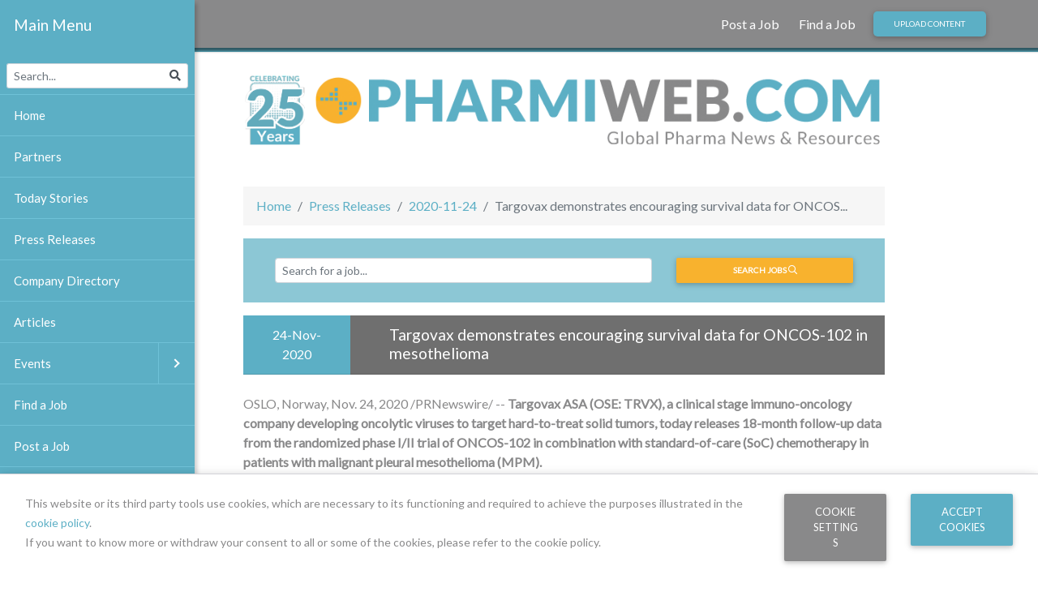

--- FILE ---
content_type: text/html; charset=utf-8
request_url: https://www.google.com/recaptcha/api2/anchor?ar=1&k=6LfvG5AUAAAAAB_oSTJXDHTVeTd8aFUzMVIXOWvV&co=aHR0cHM6Ly93d3cucGhhcm1pd2ViLmNvbTo0NDM.&hl=en&v=PoyoqOPhxBO7pBk68S4YbpHZ&size=invisible&anchor-ms=20000&execute-ms=30000&cb=a7xxwr41ku9c
body_size: 48544
content:
<!DOCTYPE HTML><html dir="ltr" lang="en"><head><meta http-equiv="Content-Type" content="text/html; charset=UTF-8">
<meta http-equiv="X-UA-Compatible" content="IE=edge">
<title>reCAPTCHA</title>
<style type="text/css">
/* cyrillic-ext */
@font-face {
  font-family: 'Roboto';
  font-style: normal;
  font-weight: 400;
  font-stretch: 100%;
  src: url(//fonts.gstatic.com/s/roboto/v48/KFO7CnqEu92Fr1ME7kSn66aGLdTylUAMa3GUBHMdazTgWw.woff2) format('woff2');
  unicode-range: U+0460-052F, U+1C80-1C8A, U+20B4, U+2DE0-2DFF, U+A640-A69F, U+FE2E-FE2F;
}
/* cyrillic */
@font-face {
  font-family: 'Roboto';
  font-style: normal;
  font-weight: 400;
  font-stretch: 100%;
  src: url(//fonts.gstatic.com/s/roboto/v48/KFO7CnqEu92Fr1ME7kSn66aGLdTylUAMa3iUBHMdazTgWw.woff2) format('woff2');
  unicode-range: U+0301, U+0400-045F, U+0490-0491, U+04B0-04B1, U+2116;
}
/* greek-ext */
@font-face {
  font-family: 'Roboto';
  font-style: normal;
  font-weight: 400;
  font-stretch: 100%;
  src: url(//fonts.gstatic.com/s/roboto/v48/KFO7CnqEu92Fr1ME7kSn66aGLdTylUAMa3CUBHMdazTgWw.woff2) format('woff2');
  unicode-range: U+1F00-1FFF;
}
/* greek */
@font-face {
  font-family: 'Roboto';
  font-style: normal;
  font-weight: 400;
  font-stretch: 100%;
  src: url(//fonts.gstatic.com/s/roboto/v48/KFO7CnqEu92Fr1ME7kSn66aGLdTylUAMa3-UBHMdazTgWw.woff2) format('woff2');
  unicode-range: U+0370-0377, U+037A-037F, U+0384-038A, U+038C, U+038E-03A1, U+03A3-03FF;
}
/* math */
@font-face {
  font-family: 'Roboto';
  font-style: normal;
  font-weight: 400;
  font-stretch: 100%;
  src: url(//fonts.gstatic.com/s/roboto/v48/KFO7CnqEu92Fr1ME7kSn66aGLdTylUAMawCUBHMdazTgWw.woff2) format('woff2');
  unicode-range: U+0302-0303, U+0305, U+0307-0308, U+0310, U+0312, U+0315, U+031A, U+0326-0327, U+032C, U+032F-0330, U+0332-0333, U+0338, U+033A, U+0346, U+034D, U+0391-03A1, U+03A3-03A9, U+03B1-03C9, U+03D1, U+03D5-03D6, U+03F0-03F1, U+03F4-03F5, U+2016-2017, U+2034-2038, U+203C, U+2040, U+2043, U+2047, U+2050, U+2057, U+205F, U+2070-2071, U+2074-208E, U+2090-209C, U+20D0-20DC, U+20E1, U+20E5-20EF, U+2100-2112, U+2114-2115, U+2117-2121, U+2123-214F, U+2190, U+2192, U+2194-21AE, U+21B0-21E5, U+21F1-21F2, U+21F4-2211, U+2213-2214, U+2216-22FF, U+2308-230B, U+2310, U+2319, U+231C-2321, U+2336-237A, U+237C, U+2395, U+239B-23B7, U+23D0, U+23DC-23E1, U+2474-2475, U+25AF, U+25B3, U+25B7, U+25BD, U+25C1, U+25CA, U+25CC, U+25FB, U+266D-266F, U+27C0-27FF, U+2900-2AFF, U+2B0E-2B11, U+2B30-2B4C, U+2BFE, U+3030, U+FF5B, U+FF5D, U+1D400-1D7FF, U+1EE00-1EEFF;
}
/* symbols */
@font-face {
  font-family: 'Roboto';
  font-style: normal;
  font-weight: 400;
  font-stretch: 100%;
  src: url(//fonts.gstatic.com/s/roboto/v48/KFO7CnqEu92Fr1ME7kSn66aGLdTylUAMaxKUBHMdazTgWw.woff2) format('woff2');
  unicode-range: U+0001-000C, U+000E-001F, U+007F-009F, U+20DD-20E0, U+20E2-20E4, U+2150-218F, U+2190, U+2192, U+2194-2199, U+21AF, U+21E6-21F0, U+21F3, U+2218-2219, U+2299, U+22C4-22C6, U+2300-243F, U+2440-244A, U+2460-24FF, U+25A0-27BF, U+2800-28FF, U+2921-2922, U+2981, U+29BF, U+29EB, U+2B00-2BFF, U+4DC0-4DFF, U+FFF9-FFFB, U+10140-1018E, U+10190-1019C, U+101A0, U+101D0-101FD, U+102E0-102FB, U+10E60-10E7E, U+1D2C0-1D2D3, U+1D2E0-1D37F, U+1F000-1F0FF, U+1F100-1F1AD, U+1F1E6-1F1FF, U+1F30D-1F30F, U+1F315, U+1F31C, U+1F31E, U+1F320-1F32C, U+1F336, U+1F378, U+1F37D, U+1F382, U+1F393-1F39F, U+1F3A7-1F3A8, U+1F3AC-1F3AF, U+1F3C2, U+1F3C4-1F3C6, U+1F3CA-1F3CE, U+1F3D4-1F3E0, U+1F3ED, U+1F3F1-1F3F3, U+1F3F5-1F3F7, U+1F408, U+1F415, U+1F41F, U+1F426, U+1F43F, U+1F441-1F442, U+1F444, U+1F446-1F449, U+1F44C-1F44E, U+1F453, U+1F46A, U+1F47D, U+1F4A3, U+1F4B0, U+1F4B3, U+1F4B9, U+1F4BB, U+1F4BF, U+1F4C8-1F4CB, U+1F4D6, U+1F4DA, U+1F4DF, U+1F4E3-1F4E6, U+1F4EA-1F4ED, U+1F4F7, U+1F4F9-1F4FB, U+1F4FD-1F4FE, U+1F503, U+1F507-1F50B, U+1F50D, U+1F512-1F513, U+1F53E-1F54A, U+1F54F-1F5FA, U+1F610, U+1F650-1F67F, U+1F687, U+1F68D, U+1F691, U+1F694, U+1F698, U+1F6AD, U+1F6B2, U+1F6B9-1F6BA, U+1F6BC, U+1F6C6-1F6CF, U+1F6D3-1F6D7, U+1F6E0-1F6EA, U+1F6F0-1F6F3, U+1F6F7-1F6FC, U+1F700-1F7FF, U+1F800-1F80B, U+1F810-1F847, U+1F850-1F859, U+1F860-1F887, U+1F890-1F8AD, U+1F8B0-1F8BB, U+1F8C0-1F8C1, U+1F900-1F90B, U+1F93B, U+1F946, U+1F984, U+1F996, U+1F9E9, U+1FA00-1FA6F, U+1FA70-1FA7C, U+1FA80-1FA89, U+1FA8F-1FAC6, U+1FACE-1FADC, U+1FADF-1FAE9, U+1FAF0-1FAF8, U+1FB00-1FBFF;
}
/* vietnamese */
@font-face {
  font-family: 'Roboto';
  font-style: normal;
  font-weight: 400;
  font-stretch: 100%;
  src: url(//fonts.gstatic.com/s/roboto/v48/KFO7CnqEu92Fr1ME7kSn66aGLdTylUAMa3OUBHMdazTgWw.woff2) format('woff2');
  unicode-range: U+0102-0103, U+0110-0111, U+0128-0129, U+0168-0169, U+01A0-01A1, U+01AF-01B0, U+0300-0301, U+0303-0304, U+0308-0309, U+0323, U+0329, U+1EA0-1EF9, U+20AB;
}
/* latin-ext */
@font-face {
  font-family: 'Roboto';
  font-style: normal;
  font-weight: 400;
  font-stretch: 100%;
  src: url(//fonts.gstatic.com/s/roboto/v48/KFO7CnqEu92Fr1ME7kSn66aGLdTylUAMa3KUBHMdazTgWw.woff2) format('woff2');
  unicode-range: U+0100-02BA, U+02BD-02C5, U+02C7-02CC, U+02CE-02D7, U+02DD-02FF, U+0304, U+0308, U+0329, U+1D00-1DBF, U+1E00-1E9F, U+1EF2-1EFF, U+2020, U+20A0-20AB, U+20AD-20C0, U+2113, U+2C60-2C7F, U+A720-A7FF;
}
/* latin */
@font-face {
  font-family: 'Roboto';
  font-style: normal;
  font-weight: 400;
  font-stretch: 100%;
  src: url(//fonts.gstatic.com/s/roboto/v48/KFO7CnqEu92Fr1ME7kSn66aGLdTylUAMa3yUBHMdazQ.woff2) format('woff2');
  unicode-range: U+0000-00FF, U+0131, U+0152-0153, U+02BB-02BC, U+02C6, U+02DA, U+02DC, U+0304, U+0308, U+0329, U+2000-206F, U+20AC, U+2122, U+2191, U+2193, U+2212, U+2215, U+FEFF, U+FFFD;
}
/* cyrillic-ext */
@font-face {
  font-family: 'Roboto';
  font-style: normal;
  font-weight: 500;
  font-stretch: 100%;
  src: url(//fonts.gstatic.com/s/roboto/v48/KFO7CnqEu92Fr1ME7kSn66aGLdTylUAMa3GUBHMdazTgWw.woff2) format('woff2');
  unicode-range: U+0460-052F, U+1C80-1C8A, U+20B4, U+2DE0-2DFF, U+A640-A69F, U+FE2E-FE2F;
}
/* cyrillic */
@font-face {
  font-family: 'Roboto';
  font-style: normal;
  font-weight: 500;
  font-stretch: 100%;
  src: url(//fonts.gstatic.com/s/roboto/v48/KFO7CnqEu92Fr1ME7kSn66aGLdTylUAMa3iUBHMdazTgWw.woff2) format('woff2');
  unicode-range: U+0301, U+0400-045F, U+0490-0491, U+04B0-04B1, U+2116;
}
/* greek-ext */
@font-face {
  font-family: 'Roboto';
  font-style: normal;
  font-weight: 500;
  font-stretch: 100%;
  src: url(//fonts.gstatic.com/s/roboto/v48/KFO7CnqEu92Fr1ME7kSn66aGLdTylUAMa3CUBHMdazTgWw.woff2) format('woff2');
  unicode-range: U+1F00-1FFF;
}
/* greek */
@font-face {
  font-family: 'Roboto';
  font-style: normal;
  font-weight: 500;
  font-stretch: 100%;
  src: url(//fonts.gstatic.com/s/roboto/v48/KFO7CnqEu92Fr1ME7kSn66aGLdTylUAMa3-UBHMdazTgWw.woff2) format('woff2');
  unicode-range: U+0370-0377, U+037A-037F, U+0384-038A, U+038C, U+038E-03A1, U+03A3-03FF;
}
/* math */
@font-face {
  font-family: 'Roboto';
  font-style: normal;
  font-weight: 500;
  font-stretch: 100%;
  src: url(//fonts.gstatic.com/s/roboto/v48/KFO7CnqEu92Fr1ME7kSn66aGLdTylUAMawCUBHMdazTgWw.woff2) format('woff2');
  unicode-range: U+0302-0303, U+0305, U+0307-0308, U+0310, U+0312, U+0315, U+031A, U+0326-0327, U+032C, U+032F-0330, U+0332-0333, U+0338, U+033A, U+0346, U+034D, U+0391-03A1, U+03A3-03A9, U+03B1-03C9, U+03D1, U+03D5-03D6, U+03F0-03F1, U+03F4-03F5, U+2016-2017, U+2034-2038, U+203C, U+2040, U+2043, U+2047, U+2050, U+2057, U+205F, U+2070-2071, U+2074-208E, U+2090-209C, U+20D0-20DC, U+20E1, U+20E5-20EF, U+2100-2112, U+2114-2115, U+2117-2121, U+2123-214F, U+2190, U+2192, U+2194-21AE, U+21B0-21E5, U+21F1-21F2, U+21F4-2211, U+2213-2214, U+2216-22FF, U+2308-230B, U+2310, U+2319, U+231C-2321, U+2336-237A, U+237C, U+2395, U+239B-23B7, U+23D0, U+23DC-23E1, U+2474-2475, U+25AF, U+25B3, U+25B7, U+25BD, U+25C1, U+25CA, U+25CC, U+25FB, U+266D-266F, U+27C0-27FF, U+2900-2AFF, U+2B0E-2B11, U+2B30-2B4C, U+2BFE, U+3030, U+FF5B, U+FF5D, U+1D400-1D7FF, U+1EE00-1EEFF;
}
/* symbols */
@font-face {
  font-family: 'Roboto';
  font-style: normal;
  font-weight: 500;
  font-stretch: 100%;
  src: url(//fonts.gstatic.com/s/roboto/v48/KFO7CnqEu92Fr1ME7kSn66aGLdTylUAMaxKUBHMdazTgWw.woff2) format('woff2');
  unicode-range: U+0001-000C, U+000E-001F, U+007F-009F, U+20DD-20E0, U+20E2-20E4, U+2150-218F, U+2190, U+2192, U+2194-2199, U+21AF, U+21E6-21F0, U+21F3, U+2218-2219, U+2299, U+22C4-22C6, U+2300-243F, U+2440-244A, U+2460-24FF, U+25A0-27BF, U+2800-28FF, U+2921-2922, U+2981, U+29BF, U+29EB, U+2B00-2BFF, U+4DC0-4DFF, U+FFF9-FFFB, U+10140-1018E, U+10190-1019C, U+101A0, U+101D0-101FD, U+102E0-102FB, U+10E60-10E7E, U+1D2C0-1D2D3, U+1D2E0-1D37F, U+1F000-1F0FF, U+1F100-1F1AD, U+1F1E6-1F1FF, U+1F30D-1F30F, U+1F315, U+1F31C, U+1F31E, U+1F320-1F32C, U+1F336, U+1F378, U+1F37D, U+1F382, U+1F393-1F39F, U+1F3A7-1F3A8, U+1F3AC-1F3AF, U+1F3C2, U+1F3C4-1F3C6, U+1F3CA-1F3CE, U+1F3D4-1F3E0, U+1F3ED, U+1F3F1-1F3F3, U+1F3F5-1F3F7, U+1F408, U+1F415, U+1F41F, U+1F426, U+1F43F, U+1F441-1F442, U+1F444, U+1F446-1F449, U+1F44C-1F44E, U+1F453, U+1F46A, U+1F47D, U+1F4A3, U+1F4B0, U+1F4B3, U+1F4B9, U+1F4BB, U+1F4BF, U+1F4C8-1F4CB, U+1F4D6, U+1F4DA, U+1F4DF, U+1F4E3-1F4E6, U+1F4EA-1F4ED, U+1F4F7, U+1F4F9-1F4FB, U+1F4FD-1F4FE, U+1F503, U+1F507-1F50B, U+1F50D, U+1F512-1F513, U+1F53E-1F54A, U+1F54F-1F5FA, U+1F610, U+1F650-1F67F, U+1F687, U+1F68D, U+1F691, U+1F694, U+1F698, U+1F6AD, U+1F6B2, U+1F6B9-1F6BA, U+1F6BC, U+1F6C6-1F6CF, U+1F6D3-1F6D7, U+1F6E0-1F6EA, U+1F6F0-1F6F3, U+1F6F7-1F6FC, U+1F700-1F7FF, U+1F800-1F80B, U+1F810-1F847, U+1F850-1F859, U+1F860-1F887, U+1F890-1F8AD, U+1F8B0-1F8BB, U+1F8C0-1F8C1, U+1F900-1F90B, U+1F93B, U+1F946, U+1F984, U+1F996, U+1F9E9, U+1FA00-1FA6F, U+1FA70-1FA7C, U+1FA80-1FA89, U+1FA8F-1FAC6, U+1FACE-1FADC, U+1FADF-1FAE9, U+1FAF0-1FAF8, U+1FB00-1FBFF;
}
/* vietnamese */
@font-face {
  font-family: 'Roboto';
  font-style: normal;
  font-weight: 500;
  font-stretch: 100%;
  src: url(//fonts.gstatic.com/s/roboto/v48/KFO7CnqEu92Fr1ME7kSn66aGLdTylUAMa3OUBHMdazTgWw.woff2) format('woff2');
  unicode-range: U+0102-0103, U+0110-0111, U+0128-0129, U+0168-0169, U+01A0-01A1, U+01AF-01B0, U+0300-0301, U+0303-0304, U+0308-0309, U+0323, U+0329, U+1EA0-1EF9, U+20AB;
}
/* latin-ext */
@font-face {
  font-family: 'Roboto';
  font-style: normal;
  font-weight: 500;
  font-stretch: 100%;
  src: url(//fonts.gstatic.com/s/roboto/v48/KFO7CnqEu92Fr1ME7kSn66aGLdTylUAMa3KUBHMdazTgWw.woff2) format('woff2');
  unicode-range: U+0100-02BA, U+02BD-02C5, U+02C7-02CC, U+02CE-02D7, U+02DD-02FF, U+0304, U+0308, U+0329, U+1D00-1DBF, U+1E00-1E9F, U+1EF2-1EFF, U+2020, U+20A0-20AB, U+20AD-20C0, U+2113, U+2C60-2C7F, U+A720-A7FF;
}
/* latin */
@font-face {
  font-family: 'Roboto';
  font-style: normal;
  font-weight: 500;
  font-stretch: 100%;
  src: url(//fonts.gstatic.com/s/roboto/v48/KFO7CnqEu92Fr1ME7kSn66aGLdTylUAMa3yUBHMdazQ.woff2) format('woff2');
  unicode-range: U+0000-00FF, U+0131, U+0152-0153, U+02BB-02BC, U+02C6, U+02DA, U+02DC, U+0304, U+0308, U+0329, U+2000-206F, U+20AC, U+2122, U+2191, U+2193, U+2212, U+2215, U+FEFF, U+FFFD;
}
/* cyrillic-ext */
@font-face {
  font-family: 'Roboto';
  font-style: normal;
  font-weight: 900;
  font-stretch: 100%;
  src: url(//fonts.gstatic.com/s/roboto/v48/KFO7CnqEu92Fr1ME7kSn66aGLdTylUAMa3GUBHMdazTgWw.woff2) format('woff2');
  unicode-range: U+0460-052F, U+1C80-1C8A, U+20B4, U+2DE0-2DFF, U+A640-A69F, U+FE2E-FE2F;
}
/* cyrillic */
@font-face {
  font-family: 'Roboto';
  font-style: normal;
  font-weight: 900;
  font-stretch: 100%;
  src: url(//fonts.gstatic.com/s/roboto/v48/KFO7CnqEu92Fr1ME7kSn66aGLdTylUAMa3iUBHMdazTgWw.woff2) format('woff2');
  unicode-range: U+0301, U+0400-045F, U+0490-0491, U+04B0-04B1, U+2116;
}
/* greek-ext */
@font-face {
  font-family: 'Roboto';
  font-style: normal;
  font-weight: 900;
  font-stretch: 100%;
  src: url(//fonts.gstatic.com/s/roboto/v48/KFO7CnqEu92Fr1ME7kSn66aGLdTylUAMa3CUBHMdazTgWw.woff2) format('woff2');
  unicode-range: U+1F00-1FFF;
}
/* greek */
@font-face {
  font-family: 'Roboto';
  font-style: normal;
  font-weight: 900;
  font-stretch: 100%;
  src: url(//fonts.gstatic.com/s/roboto/v48/KFO7CnqEu92Fr1ME7kSn66aGLdTylUAMa3-UBHMdazTgWw.woff2) format('woff2');
  unicode-range: U+0370-0377, U+037A-037F, U+0384-038A, U+038C, U+038E-03A1, U+03A3-03FF;
}
/* math */
@font-face {
  font-family: 'Roboto';
  font-style: normal;
  font-weight: 900;
  font-stretch: 100%;
  src: url(//fonts.gstatic.com/s/roboto/v48/KFO7CnqEu92Fr1ME7kSn66aGLdTylUAMawCUBHMdazTgWw.woff2) format('woff2');
  unicode-range: U+0302-0303, U+0305, U+0307-0308, U+0310, U+0312, U+0315, U+031A, U+0326-0327, U+032C, U+032F-0330, U+0332-0333, U+0338, U+033A, U+0346, U+034D, U+0391-03A1, U+03A3-03A9, U+03B1-03C9, U+03D1, U+03D5-03D6, U+03F0-03F1, U+03F4-03F5, U+2016-2017, U+2034-2038, U+203C, U+2040, U+2043, U+2047, U+2050, U+2057, U+205F, U+2070-2071, U+2074-208E, U+2090-209C, U+20D0-20DC, U+20E1, U+20E5-20EF, U+2100-2112, U+2114-2115, U+2117-2121, U+2123-214F, U+2190, U+2192, U+2194-21AE, U+21B0-21E5, U+21F1-21F2, U+21F4-2211, U+2213-2214, U+2216-22FF, U+2308-230B, U+2310, U+2319, U+231C-2321, U+2336-237A, U+237C, U+2395, U+239B-23B7, U+23D0, U+23DC-23E1, U+2474-2475, U+25AF, U+25B3, U+25B7, U+25BD, U+25C1, U+25CA, U+25CC, U+25FB, U+266D-266F, U+27C0-27FF, U+2900-2AFF, U+2B0E-2B11, U+2B30-2B4C, U+2BFE, U+3030, U+FF5B, U+FF5D, U+1D400-1D7FF, U+1EE00-1EEFF;
}
/* symbols */
@font-face {
  font-family: 'Roboto';
  font-style: normal;
  font-weight: 900;
  font-stretch: 100%;
  src: url(//fonts.gstatic.com/s/roboto/v48/KFO7CnqEu92Fr1ME7kSn66aGLdTylUAMaxKUBHMdazTgWw.woff2) format('woff2');
  unicode-range: U+0001-000C, U+000E-001F, U+007F-009F, U+20DD-20E0, U+20E2-20E4, U+2150-218F, U+2190, U+2192, U+2194-2199, U+21AF, U+21E6-21F0, U+21F3, U+2218-2219, U+2299, U+22C4-22C6, U+2300-243F, U+2440-244A, U+2460-24FF, U+25A0-27BF, U+2800-28FF, U+2921-2922, U+2981, U+29BF, U+29EB, U+2B00-2BFF, U+4DC0-4DFF, U+FFF9-FFFB, U+10140-1018E, U+10190-1019C, U+101A0, U+101D0-101FD, U+102E0-102FB, U+10E60-10E7E, U+1D2C0-1D2D3, U+1D2E0-1D37F, U+1F000-1F0FF, U+1F100-1F1AD, U+1F1E6-1F1FF, U+1F30D-1F30F, U+1F315, U+1F31C, U+1F31E, U+1F320-1F32C, U+1F336, U+1F378, U+1F37D, U+1F382, U+1F393-1F39F, U+1F3A7-1F3A8, U+1F3AC-1F3AF, U+1F3C2, U+1F3C4-1F3C6, U+1F3CA-1F3CE, U+1F3D4-1F3E0, U+1F3ED, U+1F3F1-1F3F3, U+1F3F5-1F3F7, U+1F408, U+1F415, U+1F41F, U+1F426, U+1F43F, U+1F441-1F442, U+1F444, U+1F446-1F449, U+1F44C-1F44E, U+1F453, U+1F46A, U+1F47D, U+1F4A3, U+1F4B0, U+1F4B3, U+1F4B9, U+1F4BB, U+1F4BF, U+1F4C8-1F4CB, U+1F4D6, U+1F4DA, U+1F4DF, U+1F4E3-1F4E6, U+1F4EA-1F4ED, U+1F4F7, U+1F4F9-1F4FB, U+1F4FD-1F4FE, U+1F503, U+1F507-1F50B, U+1F50D, U+1F512-1F513, U+1F53E-1F54A, U+1F54F-1F5FA, U+1F610, U+1F650-1F67F, U+1F687, U+1F68D, U+1F691, U+1F694, U+1F698, U+1F6AD, U+1F6B2, U+1F6B9-1F6BA, U+1F6BC, U+1F6C6-1F6CF, U+1F6D3-1F6D7, U+1F6E0-1F6EA, U+1F6F0-1F6F3, U+1F6F7-1F6FC, U+1F700-1F7FF, U+1F800-1F80B, U+1F810-1F847, U+1F850-1F859, U+1F860-1F887, U+1F890-1F8AD, U+1F8B0-1F8BB, U+1F8C0-1F8C1, U+1F900-1F90B, U+1F93B, U+1F946, U+1F984, U+1F996, U+1F9E9, U+1FA00-1FA6F, U+1FA70-1FA7C, U+1FA80-1FA89, U+1FA8F-1FAC6, U+1FACE-1FADC, U+1FADF-1FAE9, U+1FAF0-1FAF8, U+1FB00-1FBFF;
}
/* vietnamese */
@font-face {
  font-family: 'Roboto';
  font-style: normal;
  font-weight: 900;
  font-stretch: 100%;
  src: url(//fonts.gstatic.com/s/roboto/v48/KFO7CnqEu92Fr1ME7kSn66aGLdTylUAMa3OUBHMdazTgWw.woff2) format('woff2');
  unicode-range: U+0102-0103, U+0110-0111, U+0128-0129, U+0168-0169, U+01A0-01A1, U+01AF-01B0, U+0300-0301, U+0303-0304, U+0308-0309, U+0323, U+0329, U+1EA0-1EF9, U+20AB;
}
/* latin-ext */
@font-face {
  font-family: 'Roboto';
  font-style: normal;
  font-weight: 900;
  font-stretch: 100%;
  src: url(//fonts.gstatic.com/s/roboto/v48/KFO7CnqEu92Fr1ME7kSn66aGLdTylUAMa3KUBHMdazTgWw.woff2) format('woff2');
  unicode-range: U+0100-02BA, U+02BD-02C5, U+02C7-02CC, U+02CE-02D7, U+02DD-02FF, U+0304, U+0308, U+0329, U+1D00-1DBF, U+1E00-1E9F, U+1EF2-1EFF, U+2020, U+20A0-20AB, U+20AD-20C0, U+2113, U+2C60-2C7F, U+A720-A7FF;
}
/* latin */
@font-face {
  font-family: 'Roboto';
  font-style: normal;
  font-weight: 900;
  font-stretch: 100%;
  src: url(//fonts.gstatic.com/s/roboto/v48/KFO7CnqEu92Fr1ME7kSn66aGLdTylUAMa3yUBHMdazQ.woff2) format('woff2');
  unicode-range: U+0000-00FF, U+0131, U+0152-0153, U+02BB-02BC, U+02C6, U+02DA, U+02DC, U+0304, U+0308, U+0329, U+2000-206F, U+20AC, U+2122, U+2191, U+2193, U+2212, U+2215, U+FEFF, U+FFFD;
}

</style>
<link rel="stylesheet" type="text/css" href="https://www.gstatic.com/recaptcha/releases/PoyoqOPhxBO7pBk68S4YbpHZ/styles__ltr.css">
<script nonce="6qEvTEzf6pvcxXkVa327Vw" type="text/javascript">window['__recaptcha_api'] = 'https://www.google.com/recaptcha/api2/';</script>
<script type="text/javascript" src="https://www.gstatic.com/recaptcha/releases/PoyoqOPhxBO7pBk68S4YbpHZ/recaptcha__en.js" nonce="6qEvTEzf6pvcxXkVa327Vw">
      
    </script></head>
<body><div id="rc-anchor-alert" class="rc-anchor-alert"></div>
<input type="hidden" id="recaptcha-token" value="[base64]">
<script type="text/javascript" nonce="6qEvTEzf6pvcxXkVa327Vw">
      recaptcha.anchor.Main.init("[\x22ainput\x22,[\x22bgdata\x22,\x22\x22,\[base64]/[base64]/[base64]/[base64]/[base64]/[base64]/[base64]/[base64]/[base64]/[base64]\\u003d\x22,\[base64]\\u003d\\u003d\x22,\x22w5jCrcKuw5PCs8Oww5HDjh1XaHV+fcKHwpsZZWjCjQ7DoDLCk8KkK8K4w60TbcKxAsKIecKOYER4NcOYMFFoPyvCizvDtA1rM8Ovw4/DjMOuw6YfK2zDgGYQwrDDlBvCs0BdwpPDssKaHAHDk1PCoMOMOHPDnlbCo8OxPsOdf8Kuw53DgMKOwos5w7vCqcONfADCtyDCjUPCk1Npw7/DoFAFfXIXCcO8TcKpw5XDnsK+AsOOwqwyNMO6woXDjsKWw4fDosKEwofCoA7CqArCuHVLIFzDrDXChADCnMO7McKgWlw/JVPCisOIPXjDksO+w7HDnsOrHTIWwqnDlQDDocKIw65pw5AeFsKfBcKQcMK6BhPDgk3ChsOOJE5aw6lpwqtLwpvDulsccFc/JcOPw7FNXy/CncKQZcKCB8Kfw7dBw7PDvBDClFnChQPDjsKVLcK4F2prJSJadcK5LMOgEcOdKXQRw7XCkm/DqcOtdsKVwpnCscOtwqpsRcKIwp3CswbCkMKRwq3CizFrwptjw7bCvsKxw7zChH3DmyMMwqvCrcKmw7YcwpXDvAkOwrDCpkhZNsOTGMO3w4ddw6d2w57Cv8O+AAlXw7JPw73CrErDgFvDknXDg2wkw5diYsKnT3/DjD0MZXItfcKUwpLCvAB1w4/Dg8Olw4zDhFNZJVUJw5jDskjDkks/[base64]/DjMKgw7bCr8KKf8OUwrQqbj0uUyLCqwjCgsOqL8K7b2zCjHxJfMKhwpJ3w6Zfwo7CoMOnwrLCgMKCDcOrWgnDt8Omwr3Cu1dawo8oRsKiw6hPUMOHMU7DumfCrDYJBcKBaXLDlcKwwqrCrxbDhTrCq8KcVXFJwq/CjjzCi1bCuiB4D8KgWMO6KkDDp8KIwpXDtMK6cTPCn3U6OsObC8OFwoFsw6zCk8OvCMKjw6TCqS3Cog/Cs0URXsKRfzMmw5rCoRxGfMOCwqbChXDDozwcwpVewr0zAWXCtkDDg2XDvgfDrHbDkTHCjcOKwpIdw5lew4bCglBuwr1XwrHCpGHCq8KSw6rDhsOhRsOywr1tAjApwp/[base64]/[base64]/wpDCqsK9wp3Cu8KZFsK4wopkwpstwrtnw7PCvzAlw4zCrR/DiU/Dvklha8OAw41Aw58PF8OhwpLCpcKdUSzDvzk2Sl/Cq8KfG8KnwoDDrhzCjWYbdcK5w4Zow75OExMEw5fCgsKyS8OFT8KTwoUqwqzDgT7CkcK7fSXCpDHCiMONw4ArEyrDhUFgwpcMwq8fKUPCvcOsw6k8NW7Cp8KyRh7DnUMdwojCgDnCmW/Dqg8FwrvDtxPDqRh8DTkww53ClDnCqcKSbQV7aMOOMwLCp8Ovw5vDmTbCn8O2XmlTw5xbwppbSxHCpC7DscOuw645wrbCiTzDnRpXwp/DnwttC2Mywq5wwonDosOJw6ktw5VocMOQeFVAIBB8OG3DscKBw5wKwqoRwrDDhMOlHMKQasOULmXCuknDhsOWbwI4E2Nyw59UHWbDi8KNQMKowrbDplDCisK0wpnDi8KUwonDtDjCnsKtXk/DtMK6wqXDrMKNw6/Dp8O3ZinCq1jDscOnw4XCucOWR8K/w77Du2gFCiU0YMOuSWl0O8OmOcOcLn1ZwrfCgcOeQMKjcUoawpzDtnAiwqg0P8KYwoXCj3Ipw44EAMKDw6rCj8O6w77CtMKAJMKIWzBaLwLDnMONw4g/wr1PcnEDw6rDjn7DtMKNw73ChcOCwp3CqsOMwrwlX8KseA/Cm1vDssOhwqpYOcKaJWHCiifDqMOAw67DrMKvZSnCh8OeHQvCsFAifsO2woHDiMKjw7QUF2dbTk3CgMK/w4oTdMOGMUjDhsKrSkLCh8OKw5NNYMK8MMK9UMKRJsK8wopPwqLCqyg9wol5w7fDgSpMworCoEQ2woDDlFVrJMO2wrxVw5HDnnLCnGkswpbCosOJw4vCtsOcw5FLHV5YUm/[base64]/QMOmJcObwoERw7cVdzzDoMKswr/CqHc4UXjCjMOme8Ouw5QOwrzCqWJsPsO0YcKTTE3CoEwiNE/DoUvDrcOXwoEHZsKRa8Kkw6dKB8KfccOvw7/DrnHCn8OgwrcJZsKyFgQOH8K2w6/[base64]/[base64]/wonDvMOow4p/w77DmsONRT80b8K4wpnDhMKxwoolGWY1w7pOH1jCkQHCucOQw47Co8O2U8K2TAzDkn4twokGw4dQwpnDkRvDqcOgQzvDp0DDhcKIwrLDqjrCkW7CgMONwotIHCXCrU4SwrRLw7B9w6hNK8OQUxBXw7HCmcKBw63Cqn7CjwfCuULDkUPCvxZRYcOSH3NSPcOGwoLDtzJ/w4/[base64]/[base64]/[base64]/CsC/[base64]/DmzJmw6F6TW0GLW4adRPDnsOiCgrDt8Kpb8Opw77DnBTDmMK3LRcrFsK7WhkuEMOdCATCiVwlacOmw5vCi8Ksb3TDskPCo8OCwrrCgsK4X8K/w4jCoyTDrcKOw4tdwrdwPQ/DhjE1wppzwqYbEG1wwr/DjMKSF8OGdF/Dq1ULwqPDjMOAw4DDgG9Gw4/DtcKuXcOUUDhAUjXDilUpacKCwo3DvmoyGkt2aFvDi2fDkR4DwoRBNn/DuGjCuElhMcK/w7TCpWHDssO4bUxmw55hQ0FFw5vDlMO4w4V5wp0bw59wwqHDqzAud0zChEggbMOMR8Kewr7DrBPCui/CjQgKfMKFw7J/Kz3CtMOYw4HCjArCmMKNw7nDqU0uC2LDq0HDlMKDwrUpw5bCo2IywqvCu0d6w6TDq2dtA8KgeMO4E8KUwooIw6zCocO/[base64]/w6AUw4MeTMOrWxnDssKVw6BMZcO0PsORGnvCpMOHKT0kwr00w6vCusONfSDCmcKUZsOnZsKPW8ObbMKsDsOfwpvCvTF5wrQhYMO6G8Khw6dYw6BXVMORb8KMV8KsJsKsw4sHBTbCvkfCoMK+wr7DqsOHPsK/w5HDicOQw449NMKqc8O7w4YIwoFcw6pzwoNlwr7DhMONw7rDrW1xT8OqfsKCw4xqwozCqsKQw44bQHxdw4HDgGguASLCrFgEDMKsw6s+wrfCpRNywr3DhADDisOIwpzDscKUw4vCosKtwpoUWcKrOHzCicOCAcKXcMKDwrolwpDDnnATwpXDj3Jow7fDqHNbWCDCi0/Ck8KJw7/DsMKqw5sdNyN/wrLCqcK1Q8ONwoZfwoPCs8Oxw5fDtMKrOsOWw7/Cj2EBw4wdeCMiw7gwecOrRBxTw5FowrrCrEpiw7HCocKRRB8gdFjDjXTDjMKOw5/[base64]/DsxMhwqbCscO0w4QjfsKQUcKxwqk2wr/DkS/DsMOGw5TDnMKPwow1YMO/w74rSsO/wq/[base64]/DiUnCn8KTEcOUHcKYw4Qyw5/Ck3cOQsKJw6A5wplwwpR1w5hNw5Izwp3DvMKNe1TDihdQbCbCgn/DjAQLZiQCwpZ3w5LDkcOWwpwCVMKUFHB8I8OECcOtT8KCwoU/wp8MQsKEInpuwofCjMOIwp7DuT5td2XDkT5mOcKadFbDjATDmWLDu8KrQcOFwozChcKOQMK8fkzCscKQw6VKw64LOMOGwoTDoQjCuMKaagN9w54Hwr/[base64]/Cs14CLcOhMWnCkcKIPxDCpcKaNsOyw6NkHWXDgFAvcDjCnjNawrFNw4TDqUYowpcpf8KqDUl2NMKUw7oDwrkPZxF1W8OCw7MEVsKRUcKsesO6RAzCv8Ovw4Flw7fDisKbw7/[base64]/[base64]/Oj3DhTfCj8KDVMO9MsOHW8K8wphVwq7Dl2EgwqU/RcOWw4HCgcOccwsww6zCpMO5fsKyRUc3wrVHWMOhwpV6J8KtEsKfw6MKw47CsiIUGcKSZ8K8OHnCkMKNesOWw6HCpAUQNy9XA0d0IQ0vw73DtCdkNcO/w4rDl8O4w4bDrcOSbsO9woLDocO3w7PDsw95cMO4dh3DkMO7w4wow4zCocOpesKkSAHDuyXCgXBjw4/[base64]/[base64]/[base64]/CkVA+LnJUw5wbwqjDoMOkwq8LwqfCiRHChsOFIMOKw57DtsOIAzfDk1/Cv8K3wpgjMRQFw6F9woIqwofDjGPDoRF0L8OwcwhowofCuTTCpsOFI8KrHMOURsOhw6XChcOBwqN8HWcsw5XCqsOmwrTDtMOhw7MwZMK9VsOFw5JnwrLDhVnCkcKSw4PCjHDDl1NfHQ3Dt8ODw4wGwpXDmB3Cv8KMJcK4G8Khw5XCtcOjw4dZwo/CvS3Ck8K6w7DClWXCrsOnKMOATMOsdUvCrcKAccKBCWFQwotuw6bDnk/[base64]/DgcKNbzHChcKuOMOsHETCulzCm8O/w5DDkMKNBRAow6thw4s2OlNsYsOGLcK7wrLCvMK+aDbDi8OFwplZw5wBw4lew4LCmsKPe8KJw7XDuHXDnUvDhsK1K8KMFho2w6jDksKRwobClRVOw6DCtcK2w6kSEsOsGsOzH8ORSz98YsOtw77CpV4KW8OHZlU1USXCik3Cq8KpFUZ+w4/DoVxYwrhhHgPDviUuwrnDrALCvXghfFxiw4LCpXlWa8OYwp9Twr/DiS0Pw6PCrgRgN8KQRMKJIcOYMsOxUUbDlANJw7nCoxrDs3ZJXcKBwogrwqzDh8KMQcKJNSHDqcKuNcKjYMKGw4bCtcKfNEgmLcOKw4PCp2XCvVckwqcbT8KRwrjCrMOfPQ0xdsOHw5bDo3MUWsKww6fCqQPDk8Oqw4tPQ3hEwp/DonHCrsOvw4smwo3Cp8KYwrzDpn12eUXCp8KKDMKswpjCicKCwo0qw77CkcKsdVrDgcK1ZDDDiMKKaAHCoADCpcO6VynCrRfDq8KLwodVGMO2TMKtIcKuHzTDn8OXb8OKRsOrYcKbwrnDkMKvfj1pwpTDlcOIVFPClsOkRsK8I8ONw6t/w55SLMK8w6vDmsKzZsKqFXDClm3Do8K0wq05woFaw5Fqw4/Cr23DjGrCmgnDsjjDm8OZb8KLw7rCscKzwpDCh8O9w6DDnBEiN8OsJFPDqAskw6vCrWJVwqd9PU3DpCTClnbCu8OtdsOeLcOqcMO5YSRMXWhxwpdBDMK/w47CuXAMw64Fw5DDuMKYf8KXw7pGw7XDgDXCuGEECR/CklDCq2Jiw6x0w5YLeVvDn8Klw6bCkcKUw5UJwqzDu8OWw4ZNwrcdRcOfKMO5SsKGasOqw4HCqcOGw4rDrMKYG0MbDDJ4w7jDgsKNCxDCoR5/LcOEF8Kkw4zCj8KzQcKIVsK9w5XDtMO+wqbDj8KUKipNw4N1wowcEsOSD8K/UcOAw4AbLcKvDBTCqgjCj8KZw7UoVUTCuRTDr8OAP8O9VcO/[base64]/GXwGEMOmSsKrc1bDusOaIkU+URrDvm7DuMOzw4QrwrDDtcKVwowew7cVw5zCkB7DnsK8VXzCrmbCr2Q6w43Ck8KGw49gBsKQw7TCnAI6wr3CtcOVwoc3w4HDt3w0PsKQX33DhsKnAsO5w4Qiw4oPFlXDm8KkGmDCtnkYw7Mpc8Oxw7rDny/Cs8Owwrhuw67CrCoww44Pw4nDlSnDnWTDi8Knw4zCnQHDj8K5woHCmcODwoE5w7DDqhZEcExRwrxsUsKIWcKTaMOkwoV9bw/CpETDuxDDu8KMK17Ct8KhwqfCpxM9w5zCrMOmOjbCgVwME8OTfl7DjWAuMWxFA8OdKWQpZEbClHrDiXjCosKLwqbDtcKlVsO6bi3CsMKURE5wMsKgw49QIgHCqmJkNcOkw4rCj8OGYMKHwoTCjG/CpMOKw406wrLDjXbDpsOMw4x/wpUOwqDDhMKqQcKBw4p4wqHDiXzDrTpIw5LDgA/[base64]/[base64]/[base64]/DkXjDvgbDp8OSwrrChA8fHXTClyY7w6TCl8KwY0BsR0XDshEYRMKLwqXCn2LCiDjCiMOxwprCqDXCiGnCisOrwqjDk8KfZ8Oawq9dAWssXU7DjHzClW9Bw6/CtcOVHyABEMOEwqXCvk3CrgBHwrLCoUMnaMK6PXfDnjbCkMK4PsOAKjbDhsK9TsKcIsKvw77DgQgMKgrDm1gxwodfwonDssKpRMKxMcKyMsKUw5jCicOdwphaw6cQw7/DiEXCvz9OV2dlw7QRw7rCsgNFClJuezggwoFscHZxVsOdwqnDmALDjRwpU8K/w6FEw4lXwrzDqMOOwoJNLWXDsMK5L3fCkAUvwp5QwqLCo8KKecKJw4RcwojCiBlmL8O9wp/DpkPCnhLDp8OBw7BFwrkzMnsZw77DocKyw6fCuBpCw5fDusOIwrJEX09gwoHDvj3CnHltw4PDsizDjDh9w7XDn1LDkmpQw5zCoT/CgMKvIsOKAsOmwqLDrRnCn8OtDcO8b11AwpzDimjCuMKOwrrDrsKDf8O9wrLDoGFmLsKdw4bDssK3XcOOw5jCssOEHMKFwo9Rw5RCQTYyZsOXJsKRwppIwoE6w4FdQXFteGLDhD7DlsKrwolvw6YMwoLDriFfLH3CrlcwB8OkPHVMYsKDFcKJwpvCm8OPwr/[base64]/ScOcwp1teBB3wrPDusKsRXjDr2pXdz0WE8KBQMKTwo3DsMOFw5JaF8KVwqLDoMO+wpQLdGZ0ccOow7tjRsOxHAHClgDDn19LKsOjwoTDi3ghQV8wwo/Ch08jwrDDpFNuYFEQccOrZwUGw5jCt1nDkcO8U8K6w7XCp0t0wpBZIX8VUAHCjcK/w7RiwrvCksOaE0p6dMKBWV3ComrDq8OWaWpDK0vCr8KJOjpfSj8pw5MQw6HCkxXDgMOHQsOYS1HDrcOlFDLDrcKoHhQ+wojCmE3DvsO+w4/[base64]/wqjCjRREwrzChMKZFMO9w5UkwofCg1rDi8KGw6TCo8KzKRTDpybDtsOdwrkKworCosO8woJew6FrBCTCtxrComfDpMO+AsKDw4QoPSbDoMOowrR3H0jDvsKow5jCgz/[base64]/bEjDkMOAwr7CkBBzEcKgwrDDq8OEwqzCqcKYHyPDsGrDksOBD8OUw4R7dG0Obx3DnWhUwp3DtWpUXMOsw4/Ch8OxdgsiwrYAwq/DnyPDukMGwp9TbsOBNzddw4LDmnjCvQ5EYUjCmxZJdcKBKMOEw5jDmhUKwotfb8Oew4bDtMKVBMKxw4/DuMKmw4hFw7x9ZMKnwqLDpMKsRh5qR8OTM8OkOcOaw6VvQ1gCwo4ww68eSAo6NDTCqU1hJ8KhanY/REIgw5hgJcKIwp3CmMOAKDtQw5JVAcKgGsOdw68saVHChXQ2fMKtYTPDqsOhO8OFwo5GKcKqwp7Dn2MWwqwdwqcyMcKIEwbCl8O3BsKjwrzDu8KUwqcjZEDCnlTCrRArwp9Rw5nChcK+Y3rDvcOwbETDn8OdYcK1WSXCsgxrw4xow6rCoz41EMOWLUQTwpoAYcK/wrHDjV/[base64]/w5nDtgXDjH5DU23DszA9Y20Ww63DoCHDmhDDk0fCo8OmwpjCjMOhB8O/[base64]/Du8Ogw5RFb3Bzw4Vyw5jCj3NKw67DsEgMcxTDjsKBaBR/[base64]/w6tOwrArfcOrc8K1w4bDtcObwqcaNsKJw7MKwpnCtcOsGcOKwrlXwpM+cXA9XzgZwrPCmsK0VcKUw5MMw6HDoMKPKsOUw7LCsWvCnHnCplNnwoQCeMK0wo/DocK8wpjDrhTCrA4ZMcKReyMZw4HDh8KhQsOhwptEw5piw5LDtTzDpsKCI8OOV3B2woR5w4MXeXk2wrJfw5jDhgACw5JFXsOhwpzDi8OfwqBAT8ObZQxlwoAtWcOww43DpALDskMeMxtkwpslwrHCusKiw4/DqMKxw6XDkMKQWcOSwrzDo38zP8KTV8KSwrh8w5HDocOJfxnCtcOFOC3ClsOfVsOWJwtzw4HCsCrDhFfDn8K5w5bCjMKeS3wvOMOOwr1XVwgnwqfDiyBMTcKYwpjDpMOzPkvDrhBVdBrCkC7DrMKgw4rCky/CicKnw4vDqG/Dih7DqkchY8OOF28cP1rDtA1xXVIMwp/Cl8O7V3dEMRPDsMOawqcHJTACdirCrMKOwqHDgMO0w4LDqifCocOWw5/CukZIwrfDv8Olwr3ChsKDTFvDpMKlwphhw40WwrbDuMO9w7Vbw6hWMitKOsONGCPDjiDCm8OfecO/O8K7w7rDoMOnacONw51MD8OwH2rClg0Nw5cMXMOuf8KQVUpEw78aF8OzCkTDs8OWHD7Dh8O8PMOjCDHCmnV0Rz7CnxTDu0psFMKzTyNnwoDDilDCgsK4wqgCw7o+wpTDiMOkwp9sdEPDjsO2woDDk0fDi8KrRcKhw7jCiUrCiF7Dp8Osw47DuytNHMO5eA/CpV/DksOLw53ChTgTW2/CqkXDnMOpVcK0w4/DmgbCoXrDnCg2w4nCk8KcUWnCmR9ifx3DqsOMesKOLF3DjT7DnsKGcsKiNsOJw5zCtHE3w5XDpMKZSzEcw7TDvBTCvEVJwqhVwo7DnXM0HxPCoA7CsCkYD0TDtyHDjwzCtg/CniUXHBprDETDmyNYEGgWw7NOd8OtQ1Yhb3XDqmVNwotOQcOcKsO6G1x3b8KEwrTDt3pIVMKZTsOZTcO2w6Z9w4V5w6nCpFoKwoIhwqPDniPCrsOuWX7DuiE+wofCh8KAw4IYw7wkw7c5FsKgwpJtw5DDpVnDiEw/aTJ3wpTCqcO5bcO0P8KMU8KNw4HDtFfCkiDDncO0VkQmZnnDgFNaMMKlIDRuH8OaDsK8RRYfJFtZYsO/w7x7w6R2wqHCnsKrEMO9w4QWw5TDohZewr8EDMKnw79mOFIzw5tRT8O+w7cAHsOSwo3CrMOTw70cw7wrwpkrAkQGBcO/wpMUJcKcwqfDgcKMw5pPAMKaXBMQwowmYMKcw7fDqgwWwp/DtlISwoECwpDDrcO0wqXCncKqw5TDrm1Ew5rChT0tEgDClMO0w5gkTkx1DjbDkQ/CoWpGwrN0wqTDv0E/wrLCgRjDlF7DkcKWTAXDl2bDplEZXw3CisKAclNWw5HCrUnCgDvDvVdPw7vDlsOUwqXCmhckw5h2dMKVIcOTwpvDm8OwQcKlFMORwq/Dj8OiDsOgAcKXIMOWw5/Dm8Klw4ddw5DDvwc5wr1FwoAKwrkjwq7DhD7DnDPDtMOUwpzCrmk5wq7DhsOGZmZDwoDCpEbDkiHDjUfDn1dVwqsiwqsFw78NMj1QN1dUBMOQLsOzwokOw4PCh3RPDCQtw7/[base64]/w4nDm1bCnQFxNmhOwo/DosOGwq7CtcKEwq8Yw4JuF8KPJVnCusKEw506wrXCoUnChkIkw6DDnGUbVcK+w7PDs3dNwp4iG8Ksw4pcMSx1XShBYsOmZH4zY8Oswp8Efmptw5oKwqrDlcKMV8OZw6DDhBjDnsKYMsKjwo4Vc8K+wppEwoxSRsOGYcKFam/[base64]/LMOvAT3DpcOFK8KcwqjDkRtPw6/CoMO0fcKoT8OwwrvCgTVQXxbDsgLCr05qw6Qdw7XCg8KkGMKEZsKdwppBP010wqPCiMK9w77DrsOLwol5KyReEMO4N8OHwpV4XChVwq5/[base64]/DkHpnwpDCuMO0B8OJCF3ClC5uw65fwrnDgsOLcGjCuD9XEcOZw6rDnsOKX8Osw4vCnk/CqTAvUMOOQyZ2DcKMI8Onwokvw5FwwrjCvsK4wqHCuC06wp/Cr15cF8ODwpodUMK6GV1wWMKMw5/ClMOPwpfCoCHCrcOrwpzCpG7DtV/CsxfDmcKRf0PDpWLDjATDmkc8woB6woE1wrjDrD9Ewr3ClV0Mw5fDnRfDkELCmhDCp8Kaw44FwrvDn8K3Lk/CpnTDmkRdFGPCu8OHwq7CvcOtOcK6w4w/wr/DgwIBw6fClkEEbMKow4/Cq8KkOsK+w4Erw4bDnMK8XcKLwo3DvwHDhsO0YmBqDyNLw6zCk0LCksK2wrZXw5PCqsKsw6DCm8KIwpdxFHo/wpcrwq14Wx9OTcOxNEbCq0pResOBw7sfwq5Pw5jCm1nCq8OhJkPDtMOUwo58w44CO8ObwpvCknl1MsKywqIfbGDCmQ93w5rCpQzDtcKLC8KnNsKYPcKfw5IUwrvCl8OWfsOewq/CusOqbls0w4UuwoHClsKCUsOdwr46wpPDk8KBw6Y7H3XDj8KMW8OfBMOAW2NfwqZqdWhlwoLDl8K/wpZ8R8KlIcKKKsKwwp3DmHrCjwxRw7fDnMOJw7zDgA7CgW8Ow6spWWbCsx1/RsODw7Rjw6TDgMKYbwgeAMONBcOqwp/DlcK/w4rCjMKoJz3DvMO2RMKSw4nDlRLCvMKcB2F8wro/woHDj8Kjw6c2LcKyZmrDksO/w6TCtl7DjsOibMOKwoh1HxtoIVFvOR5XwrrDisKQX1Qsw5HDpDcmwrB3S8Kzw6zDmsKEw5fCkEEGWyACZAJCFm5dwrHDtwgxKsKDw7cKw7LDhzdwWMOXB8KlWsKqwqnDn8KCA0lifD/CgnkLPsOpBV7Cp30Awr7DsMKGQcKGw6DCsknChMK6w7RVwqx4EsKUw7XDm8OHw7J0w77DuMKTwo3DpA3CthrClXPCjcK1w7bDiD/[base64]/CvArCmULDh8O7w6YXDcO8E1psw4EaHMOJwp8GNsOaw448wpHDqUnCgMO2MMOcXcK7OMKCc8KzbMO/[base64]/CimgMecKPw6Y1wo7CkFM/ez4xKUQxwokCYmFkPcOjEw8EKlPCocKfCcKCwrDDvMOdw7rDkCwEF8KZwp3DgzkcM8OZw6NPSm/CsAonOU0YwqrDpsOLwqbCglXDswFrGsK0Zg0iwrLDpVZfwo/CoEPCqGFJw43CtxdPXArDv0QzwqXDmVnCl8K6wqh6S8KZwrB3fAfDrD3DomJaJsKqw5keW8OoCjQIK3RWLQnCqkZDI8KyPcO6wrMqElkawoMNwo3CunEACcOVaMKPfCrCsB5OZMO/w6zCm8OiAsOjw5V8wr/DiC0NCA81CsO3Il3Co8OHwooFPMKiwrYzEScmw5DDpMK2woPDsMKAT8K8w4Ewc8K/wqzDnTTCvsKAFsK7w4csw7vDrQkraSjCiMKVEGp2HsOPXmVNGwnDvwTDqsOZw6DDqw4KYzwqEgXCkMOZc8KoTxwOwrwWAsOGw7FVKsOqL8OuwoNxGXh4w5nChMODXzrDpcKWw4tTw6fDt8Kqw5LDt23DkMOUwoFaGcK9Ql/Ck8Okw6TDjRhML8OIw5tJwqjDjRw1w7jDo8Kzw6zDqsK3w5lIwp7ClMKZwppGGERBUxVjTRjCvGZBDlpZZCo1w6cAwpFvXMOyw6wUET/[base64]/DocKvwpUxw57Ci8K5wpUNwrA+wq3DhGTDq0jDssKAesKCWxfCr8KWBRjCsMKtG8Kew6N7w505RDEiwrl/NQzDnMKnw4zDhABfw6huMcKwJcOAasKtwrtLVVosw57CkMKEH8KFwqLDssOjahBgX8KSw6rCs8Kww7DCh8KtKEfClcOOwqvCrFbDmx/Dpw1fez7DisKfw5E8EMOlw7tbMsOWGsOMw6kyeGzChSHCsUDDiWLDksOaBRDDvQUwwq/DlzXCusOkCHBaw7TCr8Orw6QUw7x2DG1DfgZtAMKUw7l4w5s9w5jDhBdEw4AGw7dnwqlXwq/ChcK6EcOvInVgKMKHwoVdEsO1w6nDv8Kkw7ZGN8OQw40vJnZLDMOoenTCgMKLwoJTwopUw5rDq8OJAMKgYAbDocK8wqp/LMO6BTd4F8K5Ql0gGhQcXMKZNQ/CsD3DnAFuBUPDsncwwq1Kwokuw5rCksKkwq/CvsKXSMKxGFTDmAzDmBwsIMK6UsKUQzcyw6/DpC59YsKcw5VhwrEmwpIcwq8Ww6XDpcOCbsKhccOzbm0Rw7Bnw4Asw4PDunJ1N2XCqUdnJxFxw687bQpqwrZWeS/DiMOHKzQyNmYQw7TDhj5uf8O9w61MwoDDq8OrGzg0w6rDuBguw7ASRwnCuBdBacOKw5ZjwrnCq8OmSMK4GB/DjFtFwprDrMKubFlhw6PCiU0Iw4TCi1vDqsKRwqImJ8KOwrl7T8O1DxjDrShrwoBOw6M3wpfCpxzDqcKZDn7DlDLDvCDDlh/CgkFSwrc1RmXDu2LCoXcIKcKNw5nDh8KAEAvDhGFWw4HDvcOMwodNNU/DlsKrZcKOOsKywrJlHRjDrcKtYC3Dt8KoBHdwbsO1w5fCrgrCicKDw7/CsQvCrjY5w7nDmcKoTMK2wrjCjsO/[base64]/[base64]/DnsKzS8Kfw502CcKFwr/DkXvDlD/[base64]/wp5sSsOxXmXCpsOUelN9MMKkw6RyZFoyw6s/wq3Cq01dbcOdwoAOw7VQE8OudcKHwq/DnMKSIlXCoTvCgXLDsMOKD8KWwr4zEADCrDrCrsO7w4DCsMOLw4zDoX7DqsOmw57DlsOrwoLCtsOlOcKje0kpGAbCrcOBw6/DrBtSeCNBFMOsPgUdwpPDlSbDvMO+wofDrMOpw5DDizHDqzEjw5XClAbDomU4w6jCucOZW8Ktw7zCisONw409w5F5wo/ClV5/w7Bdw45zYMKOwr/[base64]/Dr8OQw6BFb8O9wpFQw5/[base64]/Ch8Kqw4jCscOlLRzDnS/DtAd2woIVw41QNRcFwpPDpsKCPS92eMOCwrNaHkYMwoN/DjHCt3hXf8OnwpBrwpVwOMO+WMKxTzk/w6DDgB99C1Q9TMOkwrwbYsKfw47CvgEYwqXCgMOTw65Nwo5PwrbCisO+wrXCjsOaRmjDk8K8wrNowoVBwrZ1wqcpS8K0c8K2wpM2w7AaNC3CjWTDtsKPRsO6cCstw6sdP8K8DxrCqChQY8O7HMO2ZcKDfsKrw5rCsMONwrTClcO/McKOdcOaw53DtFwSwqXCgBXCtsKYEBbCjm0bacOxWsObwqrCiisCfsKPK8ODwpFIS8O5CAUtX3/ClgYQw4XDrMKgw6pHwpcRIEJXJCTChGzDkMKmw4MEXWtBwpTDhBTCq3xDaE8rfcOuw5doNwh4JMO2w7LChsO7EcKowrtQRF1DIcOzw6QNPsKQw7XDgsOwJsOhBgJVwoTDqmvDpcOLLCTCrMOsB3cuwrnDjH/Dnx3Cs008wrVWwqoew4V0wrzClSTCvRzDgRJHwqE/w7s6w4zDgcKKw7LCmsO/BHTCvcO6RTorw7JRwp16wo1Nw4s3H1tgw6XDkcOiw7LClcKdwrljUUlzwoVWQlLDusOawo7CqsOGwogXw5MaL2lVLgd2fUB1w4pRw5PCqcKawpLCqibDksKrw4XDuVx4w4xOw5dpwoPCjSPDqcKyw4jChMO1w6zCtQsmZcKIVsKBw6d2d8KmwovDksODJcOqVcKTwr/CiEgpw7d3w5rDmMKEMcOOFn7DnMOcwp9Qw7jDncOww5nDiWsaw6/[base64]/wr3Dgi8paB1/wpDDhcOvwpRCw6/DsnfCmQjDiHEWwrHCuU/Dnx7Co2kEw5QyB3FFwqPDhDfDvsOdwpjCiXbDg8OuJcOEJ8KQw54pbmcMw4duwqsNTVbDmF/Cg0zClDHDrTbDpMKad8Ofw6t2w43DsmLDq8OhwoM3wpLCvcOLVUcVBcOHMMKQwp8zwoU5w6MSbmPDnATDkMOkZCfCpMOWb2VEw6BwRsK4wrMiw4xaJ3kWwpfChBvDszvCoMO5IsKOPTbDijw/Q8KMw5rCjMONwrfCoS9kDgfDukjCvMOiw5TDggfCqDnCgsKsQzvDokLDkl7DmxzDvkHDhMKow6ocLMKdVXLCvFt1ABvCr8OTw4FVwqYnOsKrwr5HwoDCm8O0w5Iyw6bDsMK9wrPCvUzCggQMwo3DiC7DryAcV3huc3EewoxsXMOywoZ5w79Zwr/DrwfDjFBLBSFBw5DCjMOwIgQ+wqHDhsKtw4PDusOXICvCl8KkSVHChQXDnEPDh8K+w7XCqjUuwrAgSy5YA8KpLmrDjHoHUXbDssKRwofDkMKgV2XDnMOFw6QlOsKHw5rCv8OnwrfCtcOnKcOlwq0IwrAgwr/CscOxwqbDqcKXwrDDssKNwpXCgmZNNQXDi8O0XMKsYGtOwpdwwpHCpsKIwoLDpy7ChsK7wqHDmB1ACVUUbHzChlDDjMOywp9jwoY5I8KMwpfCv8O/w4IEw5lYw4Zewo59wqYiIcOnB8KDI8OXXcOYw7s2HMKMdsO9wqbCiwLDjMOVSVLDv8Oyw79NwoJmeWdSVCXDqD1Jwo/CjcKRYWIwwofChQ3DjSwPacKvdmlOSGMzJMKsdWllYMObNcKBQUzDmsO2SHHDisOswodseA/Ck8O+wrPDuHHDmj7Cp1hcwqTCh8KmJsKZX8Omch7DscO/YcOYwpDCoD/Cjwpuw6DCmMKDw4PCkE3DhgDDmMOaN8KPG0t2GsKQw5bDvcKzwpotw47DusO8YsKbw5VtwoNGRyDDi8KOw6k0DDZtwpp0DzTCjT/CjFbCkjd+w5ofDcKcwpnDkUlAwrF5ak3DoyrDhMO8FWUgw5xJT8OywohwRsOCw6weQA7CjBHDm0NOwpnDtsO7w7I6w7xbESnDisOCw7fDlwUSworCsD/[base64]/Cu8Oow4/CicKLcTIhwqopw5DDh8KVYsK5C8OKb8KLGcKKI2dQw6YYc0MUKRjChURAw7LDpxFLwqNmBjl6ScObCMKRwp8ZBMK8KEEzwqp0bcOAw6sQRcOIw79ew4d6JiPDtsOgw6RzMsK5w7pRcMKLGDPCuw/DuUjCkhXDnTXCsyI4V8ODKsK7w74HLEsnIMOqw6vChAw0BMK1wrtrG8KVJMO9wpAhwpMTwqkgw6nDiE/Cg8OTY8KTHsOYAjjDksKBwqdOHk7DkXVCw6NQw4jDoFM9w6oRbWBsSV3CqAAbNcKNAcKYw4Z7T8OawqLCtcOuwr8EBiLCt8KUw6nDs8K2eMKHBShCLXAGwog+w6Rrw4sswqnCvD3ChsKJw68CwoB/DcO/Hi/Clw9rwprCg8OAwpPCo37Cu2JDa8K7LsOfF8O7VsOCI0/CnhoIKjQtJ1vDkAl6wrDCu8OCeMKUw4ojdcOAGMKHDMKWbkpKYzxHOwXDt30rwpQqw7/DjHlcf8Kww63CpcKSRsK6w6sSHnEzH8OZwr3Cok/DkhTCgsOoaWFPwqUNwrlpa8KXZzDCiMKNw4HCnyzCiWl6w5XDskzDiCXCrzpBwqjDgsObwqoFw7spYcKOCmvChsKHAsOBw43Dpxs8wo7DvMObLWcYVsONPmE1bMKbZ3fDt8KJw53DrktPNjIiw6DCmMOaw45jw67CnVjCpXVpw6LCs1RIwpwiFAgKbkLDksK+w6/[base64]/CqXpobsO8wqHCqsK7wqTDrBBxw4dTPMO8w4EfDUfDvAxdBGRew4ARw5YYZsOSFyJYcMOpTkvDi2ZhZMOHwqMtw7jCsMKfa8KKw7LDh8KNwrE5AmzClcK0wpXCiWzCl2cfwoE2w6x/w7vDkivCh8OlGcKXw78eDsKScMKlwqt/CMOdw7Znw5XDocKgw6LCmynCvHxOTsOhw4cQOwjCnsK5PMK0UsOoSi0PAX3Cu8O0fTI1fsO+TsONw6JeEH/[base64]/DkREowqnDv8OeBMONa8Klwp5AVcK2wp85wqPCtsK2QDE1XMKlF8KSw4zDiXwWw7MdwpzCs3PDpH1yWMKHw4E9wp0GWF/DtsOCaF/DplgOYsKlOGbDvHDCm1PDhBVgEcKuDsKDw5jDlsK7wp7DoMKPYcK/w6jCg3DDrmvClBtzw6Q6w5VZwpUrOsKGw7fCjcOXDcKKwrbCnzXDgMK0QMO0wp7CpMODw6/CisKBw6JwwrsCw6RURQfCjQrDoVQFZ8KIXMK2esKhw6TDulpsw7YKcxrCkERfw4kDKwrDrcKvwrvDisKcwr/DjAtNw4fCvsKRB8OUwoxow6syFMOjw5Z1CcKCwrjCvmrCtsKUw5DClwA1JcONwo1AJwbDv8KTF3HDssOSBnlccSHCl3vCmWJRw5cAWsKWV8O9w5nClsKJD1HDosOxwo3Dg8Ohw6Bww6V5Y8KUwo3CksKGw4XDmRfCj8KCPjFNZFvDp8OOwrsJFiJMwo/DgGcvb8Kiw4cIWsKnRm3DpgLCv2fDhFYRCDbDhMOjwr9LYcOZHC/ChMKNMHdcwr7Dt8KCw6vDoGDDmnh8wp8pU8KXa8ONQRcKwoDCoSnDmMOBbEzDnnZRwoXDjcKlwoImKMOhM3LDicKxYUTCq2o6HcOTe8OAwoDDocOFQMOePsOQUktWwrnDkMK6wr/[base64]/ChsK5RMKWKVdGdEQuHsO0QsO/w75Kw4vDvcKuwpTCosKGw7TCvHFvcD4QPClrVwJbw5rCo8KaIcOpDWHCgGXDicO5wojDsATDn8Kcwo9wUzrDhxUywrZlIsOmw4ktwplBMXXDmMOZNMOxwphRQTQHw5TChsOPACjCvsO7w7HDj3DDi8K/Gzsuw65Dw59AMcOSwpJjF1nCqTMjw7FaXsKnXjDCg2DComzCiwVMKMKsa8K+dcK7ecOcMMODwpALY1crC2fDocKoOTfDsMKGw5/CpB3CmMOBw5xERx/DjjXCvE1QwocgXMKoacOywrFIemA5SsO1wpd/CsKwWAHDrxnDpBEcK2wOO8KHw7p4R8K3w6ZswrV6w5PCkH9Pw59PQhXDoMOFUMOqXzDDtz4WNWrDhDDCtsOiacKKAShWFkbCoMK4w5DDnx/DghAJwojChX/CusK3w6DDicOINcOnwpvDmMKadB8/HsKyw5jCp0Bzw6jDqXrDrMKjdwDDq1NuCWE2wprCqlTCkcKJw4TDlXxRwr4mw4hUwqIAal3DoFnDj8KOw6fDncK1BMKGfGNqSgDDnsKPMUjDpxEjwqrCs3pAw5xqAHBXAyNCw6XDucKoDwF+wrfCk3xGwo4Gwp/ClcOtVhLDisK9w4LCqzPDozULwpTCocKZVMOewpHCqcOcw7hkwrBod8OvAcKIGMOLwqXChcOww6TDuUPDuCjCtsOaE8Khw6jCj8OYVsOywq14YizCpkjDnUVtw6rCoE4lw4nDmsOJd8KPcsOnbHrDhnLClMK7SMOowo50w7TCmMKUwpXDozA3GcOpCVLCmX/CqXXCrFHDiW0NwrgbFsKTw5PDmMKywqV7R0jCt3BjNUXClcK6fMKEXQhDw5RVfMOldcO9wofCkcOrERLDj8KmwoHDritiwo/Cu8OrOsO5fcOeNS/[base64]/DnMOBwrHCkGHCpMKlA24+wq/DvGYhAsK6wpvDkMOtTsOVF8OuwpfDv2l/[base64]/UMOBMynCisOew6VPwpDCoMOGF8OvwplUesOTeknCvSPCkkrChgV4w6ZaASt+AULDvSAMacOzwqRZwofCvcOAwobDhFAhNsKIXcOlXiAiJsOsw4Npw7bCoTJMwp4RwowBwrbCtx8TDUxrWcKnwoLDrXDClcOOwo3DhgnCg3nDomctwr/CiRxkwrPDgwUGMsODGXZzPsKlW8OTN3nDicOKCMOmw4TCicKXGTcQwrNodUpVw4ZwwrnCucOcw5jCkSXDsMOuwrZNFsOkFl7Cr8OHaiZGwrjCnATCksKIJ8KPeHR1NRPCpcOcw6fDnUvDpC/DucOkw6sqIMODw6HCvAXDiXQmw6E2UcKtw6nCvsOyw57Cq8OgYinDisOMAzjDoBZQB8O7w68lJm9ZJxgaw4dTw5wza2cgwobDu8O7TW/CtSg7VsOOZFrDgcKvdsO+wpktGSfDgcKZfw/CjcKkH2Zad8OdS8KnFMKswonCkMOOw5QuSMOKG8ORw78ANBDDlsKDbFTCkDJTwqAvw65ZHkPCgFtZwroNdUHCsCTCh8Kewqwaw71fPsK/EcKObMOtdcKCw4vDqsOmw6jCsGIEw5IvKFg6QggfWMK1QcKGc8KUWMOMXT0Bwr47wqbCpcKDEcOJJMOTwoFmE8OUwqcBw5vCjcKAwpxTw6ZCwo7DhEY5bSrClMOcPcK6w6bDpsK7bMOlS8OhPxvDnMKfw4vDkxxqworCtMKrD8Oewo9uK8O0w4zCshtZPAIlwq8/VmPDmlt7w43CgMKkwpUkwovDj8O9w43CtsKAGmHCtW/ChC/[base64]/CkcOTwqRoK3IewoQGAADDn2nDtywjw6HDm8ODGW/ClzMpTsOuP8OJwofDlREhw4JJw5zChiJMCMK6wqHCo8OUw4nDv8K7wqgiM8KwwoVHwprDph90e1g+BsKmwo/DssOEwqvCvsONP1M7IHJBJ8OAwpNhw7AJwr/[base64]/DoGHDoDbDgcKRZsKRwpbDvFoWJE3DpWkCXcOwYcOMcGApAkTDikwEMQbCgyADw5dwwonDtMOzacOxwrzCn8O2wrzCh1VGBsK5QEvCiQ4+w5jCmMOlVXwGOcOdwoI+w5Z8Xg\\u003d\\u003d\x22],null,[\x22conf\x22,null,\x226LfvG5AUAAAAAB_oSTJXDHTVeTd8aFUzMVIXOWvV\x22,0,null,null,null,0,[21,125,63,73,95,87,41,43,42,83,102,105,109,121],[1017145,188],0,null,null,null,null,0,null,0,null,700,1,null,0,\x22CvoBEg8I8ajhFRgAOgZUOU5CNWISDwjmjuIVGAA6BlFCb29IYxIPCPeI5jcYADoGb2lsZURkEg8I8M3jFRgBOgZmSVZJaGISDwjiyqA3GAE6BmdMTkNIYxIPCN6/tzcYAToGZWF6dTZkEg8I2NKBMhgAOgZBcTc3dmYSDgi45ZQyGAE6BVFCT0QwEg8I0tuVNxgAOgZmZmFXQWUSDwiV2JQyGAA6BlBxNjBuZBIPCMXziDcYADoGYVhvaWFjEg8IjcqGMhgBOgZPd040dGYSDgiK/Yg3GAA6BU1mSUk0Gh0IAxIZHRDwl+M3Dv++pQYZxJ0JGZzijAIZzPMRGQ\\u003d\\u003d\x22,0,0,null,null,1,null,0,1,null,null,null,0],\x22https://www.pharmiweb.com:443\x22,null,[3,1,1],null,null,null,1,3600,[\x22https://www.google.com/intl/en/policies/privacy/\x22,\x22https://www.google.com/intl/en/policies/terms/\x22],\x22fhrs9k8P3lkTqUg7BHFsJHyJyfqoIGwtAP0Owg+e/Y4\\u003d\x22,1,0,null,1,1768367258152,0,0,[107,181,109,53,182],null,[30,104,45,190],\x22RC-V2umVhXU2in9Fg\x22,null,null,null,null,null,\x220dAFcWeA7fMKubPRtQA2ztunh0VIZSSFJIaKddqYPrFX79Fq9HmIgDDs3o3CGoeQa3tFdSFmgO1kHTtQlkUwDA0uziGqIwuaJu3w\x22,1768450058153]");
    </script></body></html>

--- FILE ---
content_type: text/html; charset=utf-8
request_url: https://www.google.com/recaptcha/api2/aframe
body_size: -258
content:
<!DOCTYPE HTML><html><head><meta http-equiv="content-type" content="text/html; charset=UTF-8"></head><body><script nonce="qkr-4XgXcproJjvSSZprFw">/** Anti-fraud and anti-abuse applications only. See google.com/recaptcha */ try{var clients={'sodar':'https://pagead2.googlesyndication.com/pagead/sodar?'};window.addEventListener("message",function(a){try{if(a.source===window.parent){var b=JSON.parse(a.data);var c=clients[b['id']];if(c){var d=document.createElement('img');d.src=c+b['params']+'&rc='+(localStorage.getItem("rc::a")?sessionStorage.getItem("rc::b"):"");window.document.body.appendChild(d);sessionStorage.setItem("rc::e",parseInt(sessionStorage.getItem("rc::e")||0)+1);localStorage.setItem("rc::h",'1768363661280');}}}catch(b){}});window.parent.postMessage("_grecaptcha_ready", "*");}catch(b){}</script></body></html>